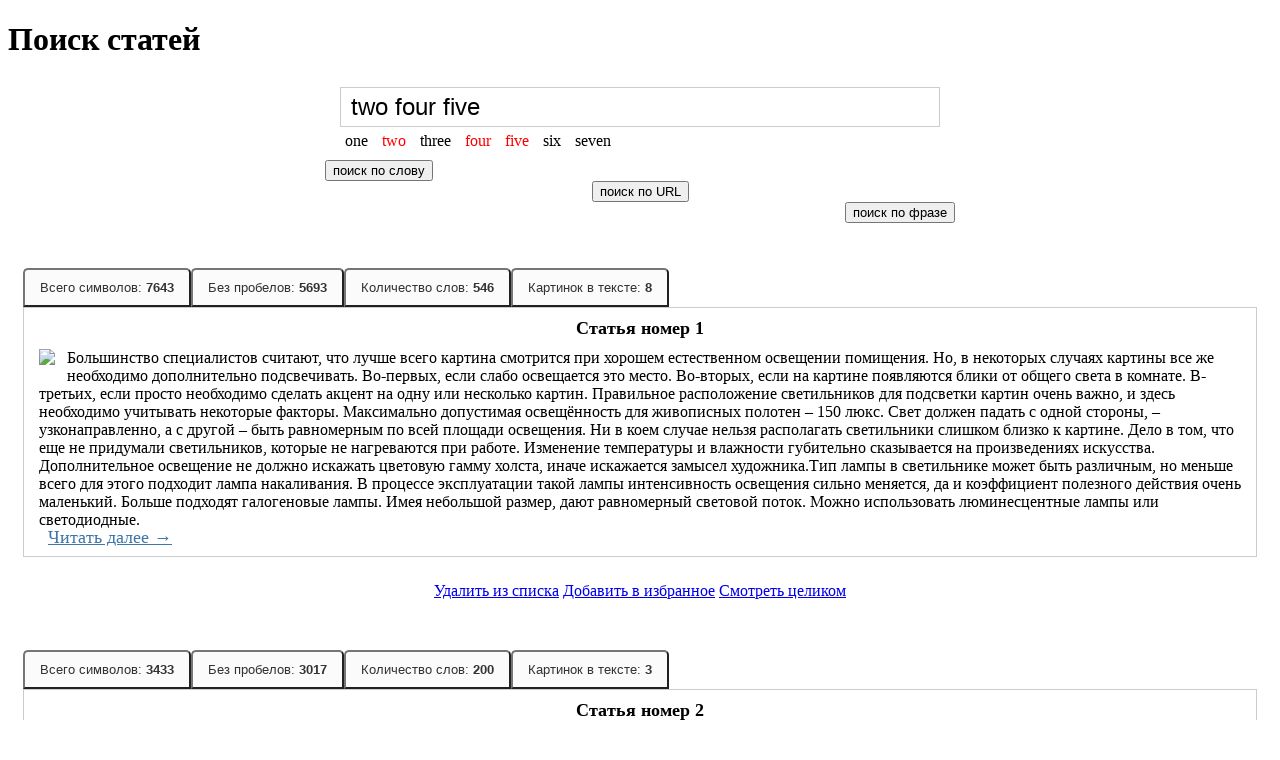

--- FILE ---
content_type: text/html; charset=UTF-8
request_url: http://kamchatka-ckray.ru/search/?updated-min=2013-01-01T00:00:00%2B02:00&updated-max=2014-01-01T00:00:00%2B02:00&max-results=17
body_size: 5576
content:
<!DOCTYPE html>          
<base href="https://traflinks.com/shop/">
<html lang="en">
    <head>
        <meta charset="utf-8">
        <meta http-equiv="X-UA-Compatible" content="IE=edge">
        <meta name="viewport" content="width=device-width, initial-scale=1">
        <title>Инструменты облачного SEO - </title>
        <link rel="stylesheet" href="/user/assets/bootstrap/css/bootstrap.min.css">
        <script src="/user/assets/jquery.min.js"></script>
        <link rel="stylesheet" href="/user/style.css?ver=14.0">
         <script async src="/user/assets/bootstrap/js/bootstrap.min.js"></script>
<script src="/user/assets/jquery.md5.min.js"></script>

        
 
<script type="text/javascript">
    //var url = "http://fastkeywords.biz/api",
var url = "http://traflinks.com/scripts/keys/json.php",
    userid = "8b99ed65-6a9c-406c-9d8f-41dcee94a328",
    q = "",
    db = "ru-full"
    nw = "крестовые",
    max = "500",
    json = "true",
    morphy = {};

$(document).on("input", "#search", function() {

    var result = $(this).val();
    $("#result-search").empty();
    $("#result-search").hide();

    if(parseInt($(this).data("minsearch")) <= result.length) {

        q = result;

        if($("#morphy").prop('checked')) {
            morphy = {
                type: "GET",
                data: "userid=" + userid + "&q=" + q + "&db=" + db + "&nw=" + nw + "&max=" + max + "&json=" + json + "&morphy=true"
            }
        } else {
            morphy = {
                type: "GET",
                data: "userid=" + userid + "&q=" + q + "&db=" + db + "&nw=" + nw + "&max=" + max + "&json=" + json
            }
        }

        $.ajax({
            type: morphy.type,
            url: url,
            data: morphy.data, 
            cache: false,
            dataType: 'json',
            processData: false,
            contentType: false,
            success: function (data) {

                $("#result-search").show();
                $("#result-search").empty();

                if(data.length === "undefined" || !data.length) {
                    $("#result-search").append(
                        "<li> Нет результатов</li>"
                    );
                }

                data.forEach(function(result, i) {
                    $("#result-search").append(
                        "<li class=\"list\">"
                        + result.k +
                        "</li>"
                    );
                });
            }
        })
    }
})

$(document).on("click", ".list", function(){

    var text = $(this).text();

    $("#search").val(text);
    $("#result-search").empty();
    $("#result-search").hide();

    var result = $("#search").val();
    q = result;

    if($("#morphy").prop('checked')) {
        morphy = {
            type: "GET",
            data: "userid=" + userid + "&q=" + q + "&db=" + db + "&nw=" + nw + "&max=" + max + "&json=" + json + "&morphy=true"
        }
    } else {
        morphy = {
            type: "GET",
            data: "userid=" + userid + "&q=" + q + "&db=" + db + "&nw=" + nw + "&max=" + max + "&json=" + json
        }
    }
    $.ajax({
        type: morphy.type,
        url: url,
        data: morphy.data, 
        cache: false,
        dataType: 'json',
        processData: false,
        contentType: false,
        success: function (data) {
            $("#result-search").show();
            if(data.length === "undefined" || !data.length) {
                $("#result-search").append(
                    "<li> Нет результатов</li>"
                );
            }
            data.forEach(function(result, i) {
                $("#result-search").append(
                    "<li class=\"list\">"
                    + result.k +
                    "</li>"
                );
            });
        }
    })
})
 </script>   
 <style>
.icon-french {
  background-image: url(../img/icons.png);
  background-position: 0px 0px;
  width: 36px;
  height: 36px;
  display: inline-block;
  vertical-align: middle; }

.icon-svg {
  display: inline-block;
  width: 1em;
  height: 1em;
  fill: currentColor; }

.icon-svg-corrected {
  font-size: 1.76rem;
  width: 1.01705em; }

* {
  box-sizing: border-box; }

.search {
  display: flex;
  justify-content: center;
     min-height: 60px;
 }
  .search__wrapper {
		#margin-top: 40vh;
		margin-top: 1vh;
	}
  .search .input {
    width: 600px;
    height: 40px;
    outline: none;
    padding: 0 35px 0 10px;
    border: 1px solid rgba(0, 0, 0, 0.2);
    background-image: url("/shop/img/search.svg");
    background-repeat: no-repeat;
    background-position: 98% center;
    background-size: 20px 20px;
    font-size: 24px; }
  .search ul {
    width: 600px;
    background-color: rgba(0, 0, 0, 0.04);
    padding: 10px 10px 5px;
    max-height: 200px;
    overflow: auto;
    display: none;
    border: 1px solid rgba(0, 0, 0, 0.2);
    border-top: none; }
    .search ul li {
      margin-bottom: 8px;
      font-size: 20px;
      cursor: pointer; }
  .search__form {
    display: flex;
    align-items: center; }
    .search__form #morphy {
      display: none; }
    .search__form .label-morphy {
      cursor: pointer;
      position: relative;
      margin: auto;
      -webkit-transform: translate3d(0, 0, 0);
              transform: translate3d(0, 0, 0);
      margin-left: 10px;
      display: flex;
      align-items: center; }
      .search__form .label-morphy span {
        white-space: nowrap;
        font-size: 18px;
        margin-left: 10px;
        -webkit-user-select: none;
           -moz-user-select: none;
            -ms-user-select: none;
                user-select: none;
        transition: .3s; }
      .search__form .label-morphy svg {
        position: relative;
        z-index: 1;
        fill: none;
        stroke-linecap: round;
        stroke-linejoin: round;
        stroke: rgba(0, 0, 0, 0.8);
        stroke-width: 1.5;
        -webkit-transform: translate3d(0, 0, 0);
                transform: translate3d(0, 0, 0);
        transition: all .3s ease;
        width: 28px;
        height: 28px; }
        .search__form .label-morphy svg path {
          stroke-dasharray: 60;
          stroke-dashoffset: 0; }
        .search__form .label-morphy svg polyline {
          stroke-dasharray: 22;
          stroke-dashoffset: 66; }
      .search__form .label-morphy:hover:before {
        opacity: 1; }
      .search__form .label-morphy:hover svg {
        stroke: rgba(0, 0, 0, 0.5); }
    .search__form #morphy:checked + .label-morphy span {
      color: green; }
    .search__form #morphy:checked + .label-morphy svg {
      stroke: green; }
      .search__form #morphy:checked + .label-morphy svg path {
        stroke-dashoffset: 60;
        transition: all .3s linear; }
      .search__form #morphy:checked + .label-morphy svg polyline {
        stroke-dashoffset: 42;
        transition: all .2s linear;
        transition-delay: .15s; }
.search_but  {
    margin: 0px auto 30px;
    max-width: 630px;
    overflow: hidden;
}
.search_but button {

}
.articles {
    
}
.articles .row{
margin: 20px 0;
     
    padding: 15px;
}
.imgd {
float: left;
    max-width: 180px;
    margin-right: 12px;
    margin-bottom: 12px;
    max-height: 100px;
}
.contentd {
    height: 250px;
    overflow: auto;
    padding: 10px 15px;
    border: 1px solid #ccc;
}
.imgd img{
      max-width: 180px;
    max-height: 100px;
    
}
.articles .text{
    
}
.articles .title{
    font-size: 18px;
    margin-bottom: 10px;
    font-weight: 700;
        text-align: center;

}
.articles .buttons{
    
}
.articles .text button{
    clear: both;
    margin: 10px 0 ;
}
.buttons button {
background-color: rgb(251, 251, 251);
    color: rgb(51, 51, 51);
    border-radius: 5px 5px 0 0;
    padding: 10px 15px;
    outline: 0 !important;
    display: block;
    float: left;
}
.buttons   { 
    overflow: hidden;
}
.linkk {
    text-decoration: underline;
    cursor: pointer;
    margin-left: 9px;
    font-size: 18px;
    color: #3e77aa;
    line-height: 13px;
 
    
}
.buttons_warnings {
    text-align: center; 
    margin-top: 25px;
}
</style>     
    </head>
    <body>
  
            
            
  
        <div class="site" >
            <div class="container content">
                <h1 class="title_bl" >Поиск статей</h1>
   
          <div class="search">
             
                <div class="search__wrapper">
                    <div class="search__form">
                        <input 
                        data-minsearch="3" 
                        class="input" 
                        type="text" 
                        id="search" 
                        name="search" 
                        placeholder="Поиск"
						value = "two four five">

                    </div>
					<div class="b-worlds">
						<div class="" role="alert">one</div>
						<div class="nvp-active" role="alert">two</div>
						<div class="" role="alert">three</div>
						<div class="nvp-active" role="alert">four</div>
						<div class="nvp-active" role="alert">five</div>
						<div class="" role="alert">six</div>
						<div class="" role="alert">seven</div>
					</div>
                    <ul id="result-search"></ul>
                </div>
            </div>
             <div class="search_but">
                 <div class="col-md-4" style="text-align:left">  <button class="btn btn-default">поиск по слову</button></div>
                  <div class="col-md-4" style="text-align:center">    <button class="btn btn-default">поиск по URL </button></div>
                 <div class="col-md-4" style="text-align:right">     <button class="btn btn-default">поиск по фразе</button></div>
                </div> 
        <div class="articles">        
                
       
                
            <div class="row">
                 <div class="buttons">
                     <button class="btn btn-default">Всего символов: <b>7643</b> </button>
                     <button class="btn btn-default">Без пробелов: <b>5693</b> </button>
                     <button class="btn btn-default">Количество слов: <b>546</b> </button>
                     <button class="btn btn-default">Картинок в тексте: <b>8</b></button>

                    </div>    
               <div class="contentd">
               <div class="title">Статья номер 1 </div>

                <div class=" imgd"><img src="/images/skorost-zagruzki.jpg"/></div>
                    <div class="text">Большинство специалистов считают, что лучше всего картина смотрится при хорошем естественном освещении помищения. Но, в некоторых случаях картины все же необходимо дополнительно подсвечивать. Во-первых, если слабо освещается это место. Во-вторых, если на картине появляются блики от общего света в комнате. В-третьих, если просто необходимо сделать акцент на одну или несколько картин. Правильное расположение светильников для подсветки картин очень важно, и здесь необходимо учитывать некоторые факторы. Максимально допустимая освещённость для живописных полотен – 150 люкс. Свет должен падать с одной стороны, – узконаправленно, а с другой – быть равномерным по всей площади освещения. Ни в коем случае нельзя располагать светильники слишком близко к картине. Дело в том, что еще не придумали светильников, которые не нагреваются при работе. Изменение температуры и влажности губительно сказывается на произведениях искусства. Дополнительное освещение не должно искажать цветовую гамму холста, иначе искажается замысел художника.Тип лампы в светильнике может быть различным, но меньше всего для этого подходит лампа накаливания. В процессе эксплуатации такой лампы интенсивность освещения сильно меняется, да и коэффициент полезного действия очень маленький. Больше подходят галогеновые лампы. Имея небольшой размер, дают равномерный световой поток. Можно использовать люминесцентные лампы или светодиодные.                     
                        <br>
						<a class="linkk" href="#">Читать далее &#8594; </a>

                        </div>

                        
                </div>
<div class="buttons_warnings" >
     <a  href="#" class="btn btn-danger">Удалить из списка</a>
     <a  href="#" class="btn btn-warning">Добавить в избранное</a>
     <a href="#" class="btn btn-success">Смотреть целиком</a>
    
     </div>
            </div>    
                
                
                
                
                
                
                
       
                
            <div class="row">
                 <div class="buttons">
                     <button class="btn btn-default">Всего символов: <b>3433</b> </button>
                     <button class="btn btn-default">Без пробелов: <b>3017</b> </button>
                     <button class="btn btn-default">Количество слов: <b>200</b> </button>
                     <button class="btn btn-default">Картинок в тексте: <b>3</b></button>

                    </div>    
               <div class="contentd">
               <div class="title">Статья номер 2</div>

                <div class=" imgd"><img src="/images/software_diagram.png"/></div>
                    <div class="text">Большинство специалистов считают, что лучше всего картина смотрится при хорошем естественном освещении помищения. Но, в некоторых случаях картины все же необходимо дополнительно подсвечивать. Во-первых, если слабо освещается это место. Во-вторых, если на картине появляются блики от общего света в комнате. В-третьих, если просто необходимо сделать акцент на одну или несколько картин. Правильное расположение светильников для подсветки картин очень важно, и здесь необходимо учитывать некоторые факторы. Максимально допустимая освещённость для живописных полотен – 150 люкс. Свет должен падать с одной стороны, – узконаправленно, а с другой – быть равномерным по всей площади освещения. Ни в коем случае нельзя располагать светильники слишком близко к картине. Дело в том, что еще не придумали светильников, которые не нагреваются при работе. Изменение температуры и влажности губительно сказывается на произведениях искусства. Дополнительное освещение не должно искажать цветовую гамму холста, иначе искажается замысел художника.Тип лампы в светильнике может быть различным, но меньше всего для этого подходит лампа накаливания. В процессе эксплуатации такой лампы интенсивность освещения сильно меняется, да и коэффициент полезного действия очень маленький. Больше подходят галогеновые лампы. Имея небольшой размер, дают равномерный световой поток. Можно использовать люминесцентные лампы или светодиодные.                     
                        <br>
						<a class="linkk" href="#">Читать далее &#8594; </a>

                        </div>

                        
                </div>
<div class="buttons_warnings" >
     <a  href="#" class="btn btn-danger">Удалить из списка</a>
     <a  href="#" class="btn btn-warning">Добавить в избранное</a>
     <a href="#" class="btn btn-success">Смотреть целиком</a>
    
     </div>
            </div>    
                
                
                
                
                
                
                
   
                

     
 
      
  
   
<style>

.btn-pagination {
    #margin-top: 40px;
}

*, ::after, ::before {
    box-sizing: border-box;
}
.pagination {
    display: -ms-flexbox;
    display: flex;
    padding-left: 0;
    list-style: none;
    border-radius: .25rem;
}

.justify-content-center {
    -ms-flex-pack: center!important;
    justify-content: center!important;
}

li.page-item {
    width: auto;
    margin: 0 5px;
}
li.page-link {
    background-color: #d2e7f9;
}

.page-item:first-child .page-link {
    margin-left: 0;
    border-top-left-radius: .25rem;
    border-bottom-left-radius: .25rem;
}

.page-link:not(:disabled):not(.disabled) {
    cursor: pointer;
}
.page-link {
    position: relative;
    display: block;
    padding: .5rem .75rem;
    margin-left: -1px;
    line-height: 1.25;
    color: #007bff;
    background-color: #fff;
    border: 1px solid #dee2e6;
}

.nvp-active {
	color: #f00 ;
}
.b-worlds {
	margin: 5px 0 10px 0;
}
.b-worlds div {
	display: inline-block;
    margin: 0 5px;
	cursor: pointer;
}
</style>
	<div class="btn-pagination">
		<nav aria-label="Page navigation example">
		  <ul class="pagination justify-content-center">
			<li class="page-item page-link">1</li>
							<li class="page-item"><a class="page-link" href="http://46.4.130.245:8080/scripts/api/method/shop.php?&csv=&start=1000&count=1000">>></a>
				
		  </ul>
		</nav>
	</div>
	</div>

<script>
var lazy = [];

registerListener('load', setLazy);
registerListener('load', lazyLoad);
registerListener('scroll', lazyLoad);
registerListener('resize', lazyLoad);

function setLazy(){
    lazy = document.getElementsByClassName('lazy');
} 

function lazyLoad(){
    for(var i=0; i<lazy.length; i++){
        if(isInViewport(lazy[i])){
            if (lazy[i].getAttribute('data-src')){
				lazy[i].onerror = function (e) {
						e.target.src = "http://allfacebook.com.ua/images/noimg.jpg";
					};
                lazy[i].src = lazy[i].getAttribute('data-src');
                lazy[i].removeAttribute('data-src');
            }
        }
    }
    
    cleanLazy();
}

function cleanLazy(){
    lazy = Array.prototype.filter.call(lazy, function(l){ return l.getAttribute('data-src');});
}

function isInViewport(el){
    var rect = el.getBoundingClientRect();
    //var im = el.getAttribute('data-src');
	//if( !(im.naturalWidth > 150)) return false;
	
    return (
        rect.bottom >= 0 && 
        rect.right >= 0 && 
        rect.top <= (window.innerHeight || document.documentElement.clientHeight) && 
        rect.left <= (window.innerWidth || document.documentElement.clientWidth)
     );
}

function registerListener(event, func) {
    if (window.addEventListener) {
        window.addEventListener(event, func)
    } else {
        window.attachEvent('on' + event, func)
    }
}
</script>










        </div>
                </div>
             
 
     
 <script>
function delet(arr, name){ for(i = 0; i < arr.length; i++){ if(arr[i] == name) { arr.splice(i, 1); } } }
$(document).ready(function(){
	$('body').on('click', '.b-worlds div', function(){
		var item = $(this),
			world = item.html(),
			search = $('input[name="search"]').val();
				
		worlds = search.split(' ');
		index = worlds.indexOf(world);
		if (index == -1) {
			$('input[name="search"]').val(search+' '+world);
			item.addClass('nvp-active');
		} else {
			delet(worlds, world);
			$('input[name="search"]').val(worlds.join(' '));			
			item.removeClass('nvp-active');
		}
	});
	$('input[name="search"]').on('input keyup', function(e) {
		var search = $('input[name="search"]').val();
		worlds = search.split(' ');
		
		$('.b-worlds div').each(function() {
			item = $(this);
			index = worlds.indexOf(item.html());
			if (index == -1) {
				item.removeClass('nvp-active');
			} else {
				item.addClass('nvp-active');
			}
		});
	});

});

</script>       
    </body>
</html> 



